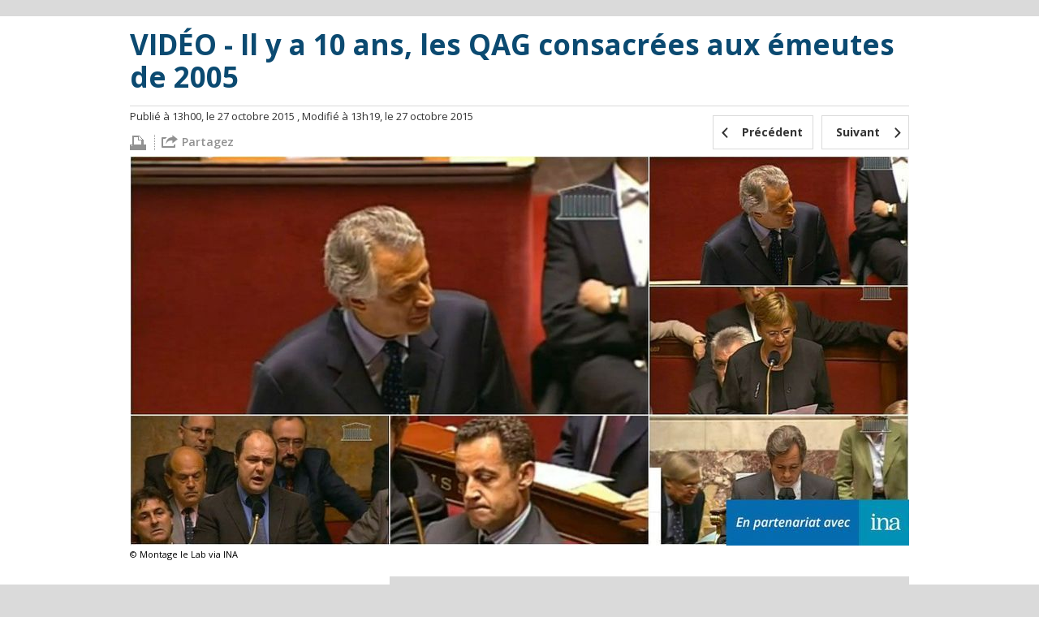

--- FILE ---
content_type: text/html; charset=UTF-8
request_url: https://lelab.europe1.fr/video-il-y-a-10-ans-les-qag-consacrees-aux-emeutes-de-2005-2537467
body_size: 6362
content:
<!DOCTYPE html><html xmlns="http://www.w3.org/1999/xhtml" xml:lang="fr" lang="fr"><head><title>VIDÉO - Il y a 10 ans, les QAG consacrées aux émeutes de 2005</title><link rel="amphtml" href="https://lelab.europe1.fr/video-il-y-a-10-ans-les-qag-consacrees-aux-emeutes-de-2005-2537467.amp"><meta charset="utf-8"><meta http-equiv="Content-Type" content="text/html; charset=utf-8" /><meta http-equiv="X-UA-Compatible" content="IE=edge,chrome=1" /><meta name="viewport" content="width=device-width, initial-scale=1, user-scalable=no, minimum-scale=1, maximum-scale=1" /><link rel="dns-prefetch" href="//fr.a2dfp.net" /><link rel="dns-prefetch" href="//mfr.a2dfp.net" /><link rel="dns-prefetch" href="//logc279.xiti.com" /><title>VIDÉO - Il y a 10 ans, les QAG consacrées aux émeutes de 2005</title><meta property="og:site_name" content="lelab.europe1.fr" /><meta property="og:title" content="Lelab Europe1 - le meilleur de l’actualité politique sur le web" /><meta property="og:description" content="Retrouvez le meilleur de l’actu et les dernières infos politiques sur internet, décryptées et analysées par les journalistes du Lab d’Europe1." /><meta property="fb:app_id" content="515722745213749" /><meta property="fb:page_id" content="223621741027750" /><meta property="og:locale" content="fr_FR" /><meta name="robots" content="INDEX, FOLLOW" /><meta property="og:type" content="article" /><meta property="og:url" content="https://lelab.europe1.fr/video-il-y-a-10-ans-les-qag-consacrees-aux-emeutes-de-2005-2537467" /><meta name="twitter:site" content="@Lelab_E1" /><meta name="twitter:url" content="https://lelab.europe1.fr/video-il-y-a-10-ans-les-qag-consacrees-aux-emeutes-de-2005-2537467" /><meta property="og:image" content="https://cdn-europe1.lanmedia.fr/bundles/lelabintegration/images/common/logo-leLab.png" /><link rel="apple-touch-icon" sizes="180x180" href="/lelab/apple-touch-icon.png"><link rel="icon" type="image/png" sizes="32x32" href="/lelab/favicon-32x32.png"><link rel="icon" type="image/png" sizes="16x16" href="/lelab/favicon-16x16.png"><link rel="manifest" href="/lelab/manifest.json"><link rel="mask-icon" href="/lelab/safari-pinned-tab.svg" color="#063c57"><link rel="shortcut icon" href="/lelab/favicon.ico"><meta name="msapplication-config" content="/lelab/browserconfig.xml"><meta name="theme-color" content="#ffffff"><link rel="stylesheet" href="/assets/europe1_lelab/lelab.17e3d556.css"><link rel="stylesheet" href="/assets/europe1_lelab/print.f0e52a6f.css"><!--[if lte IE 9]><script src="/assets/europe1_lelab/runtime.6f637caa.js"></script><script src="/assets/europe1_lelab/fix-ie9.f46fea95.js"></script><![endif]--><!--[if lt IE 9]><script src="/assets/europe1_lelab/main-ie9.48f2310c.js"></script><![endif]--><script src="/assets/europe1_lelab/lelab.e42f0bbe.js"></script><!-- readCookie start --><script type="text/javascript">//<![CDATA[
    var readCookie = readCookie ? readCookie : function (cname) {
        var c, i,
                name = cname.concat("="),
                ca = document.cookie.split(';');

        for (i = 0; i < ca.length; i += 1) {
            c = ca[i];
            while (c.charAt(0) === ' ') {
                c = c.substring(1);
            }
            if (c.indexOf(name) === 0) {
                return c.substring(name.length, c.length);
            }
        }
        return null;
    };
    //]]></script><!-- readCookie end --><!-- LaTagsVars start --><script type="text/javascript">//<![CDATA["
    var tc_vars, userId = readCookie('lauser_id');

    tc_vars = {
                'content_node_id': '2537467',
                'content_object_id': '1452477',
                'content_class': 'article',
                'content_label': 'VIDÉO - Il y a 10 ans, les QAG consacrées aux émeutes de 2005',
                'content_tpl': 'article',
                'content_level_1': '',
                'content_level_2': '',
                'content_level_3': '',
                'content_signature': 'Etienne Baldit'
        };

    if (userId !== null) {
        tc_vars.user_id = parseInt(userId, 10);
    }
    //]]></script><!-- LaTagsVars end --><script type="text/javascript"
                src="https://cdn-europe1.lanmedia.fr/a/lelab/a_lelab.js?391-44490e2bba6c04559439916a465c9f7f60db2590"></script></head><body><!-- Complete page area: START --><div id="page"
         class="pageArticle "     itemscope="" itemtype="https://schema.org/NewsArticle"
><!-- Header area: START --><div class="lelab_a_load" data-lifetime="0.0825" data-key="ph2_lelab_header" data-url="//lelab.europe1.fr/_header_encrypted"></div><section class="white first"><div class="container"><article class="articleHeader"><header><h1 itemprop="headline">VIDÉO - Il y a 10 ans, les QAG consacrées aux émeutes de 2005</h1></header><div class="details"><div class="left"><p><meta itemprop="datePublished" content="2015/10/27 12:00:22" /><meta itemprop="dateModified"  content="2015/10/27 12:19:11" /><span class="publish-date-display">    Publié à 13h00, le 27 octobre 2015</span><span class="modified-date-display">    , Modifié à 13h19, le 27 octobre 2015</span></p><ul class="articleSocial"><li class="first"><a href="#" OnClick="javascript:window.print()"title="#"><span class="icon icon-print-grey"></span></a></li><li
    class="share sb-trigger sb-url-holder "
    data-sb-url="https://lelab.europe1.fr/video-il-y-a-10-ans-les-qag-consacrees-aux-emeutes-de-2005-2537467"
    data-sb-location-id="2537467"
    data-sb-title="VIDÉO - Il y a 10 ans, les QAG consacrées aux émeutes de 2005"
    data-sb-target="shareMenu"
><span class="shareLink" title="partager"><span class="icon icon-export"></span><span class="partage">Partagez</span></span></li></ul></div><nav class="nav" role="navigation"><ul><li><a href="/carole-delga-estime-que-les-opposants-de-gauche-a-robert-menard-sont-les-heritiers-de-jean-moulin-et-de-la-resistance-2536469" title="Précédent"><span class="background"></span><span class="icon icon-left-open-mini"></span><span class="content">Précédent</span></a></li><li class="next"><a href="/comment-le-ps-minimise-sa-defaite-annoncee-aux-regionales-par-une-reference-a-la-deroute-de-lump-en-2010-2537493" title="Suivant"><span class="background"></span><span class="content">Suivant</span><span class="icon icon-right-open-mini"></span></a></li></ul></nav></div><!-- end / details --><figure itemscope="" itemtype="https://schema.org/ImageObject"><img itemprop="image" src="https://resize-europe1.lanmedia.fr/rcrop/960,480/img/var/europe1/storage/images/le-lab/video-il-y-a-10-ans-les-qag-consacrees-aux-emeutes-de-2005-2537467/24341131-1-fre-FR/VIDEO-Il-y-a-10-ans-les-QAG-consacrees-aux-emeutes-de-2005.jpg" alt="VIDÉO - Il y a 10 ans, les QAG consacrées aux émeutes de 2005" /><figcaption itemprop="caption" class="source"> © Montage le Lab via INA</figcaption></figure></article><!-- end / articleHeader --></div></section><section class="white"><div class="container"><div class="two-col"><div class="main"><div class="authorContainer"><div class="frame"><div class="media"><img src="https://resize-europe1.lanmedia.fr/rcrop/74,74,FFFFFF,center-middle/img/var/europe1/storage/images/le-lab/auteurs/etienne-baldit/392398-19-fre-FR/Etienne-Baldit.jpg" alt="Image Etienne Baldit" /></div></div><div class="description"><p>Etienne Baldit</p><a href="#" title="Contactez Etienne Baldit" class="email">etienne.baldit@europe1.fr</a><ul class="socialList socialListColored"><li><a href="https://twitter.com/EtienneBaldit" title="Twitter Etienne Baldit" target="_blank"><span class="icon icon-color icon-twitter"></span></a></li></ul></div><ul class="partage"><li><a href="#" class="icon icon-color icon-facebook bt_facebook"></a></li><li><a href="https://twitter.com/share?url=https://lelab.europe1.fr/video-il-y-a-10-ans-les-qag-consacrees-aux-emeutes-de-2005-2537467&amp;text=VIDÉO - Il y a 10 ans, les QAG consacrées aux émeutes de 2005&amp;via=europe1" target="_blank" class="icon icon-color icon-twitter"></a></li></ul></div><div class="articleContent" itemprop="articleBody"><p><strong>LE LAB 1.0 -</strong> Le 27 octobre 2005, Zyed et Bouna meurent dans un transformateur EDF après une course-poursuite avec la police. Le décès des deux jeunes de Clichy-sous-Bois sera l'événement déclencheur de <strong><a href="https://www.europe1.fr/emissions/Le-grand-direct-de-l-actu/le-grand-direct-de-lactu-10-ans-apres-les-emeutes-de-2005-la-situation-dans-les-banlieues-a-t-elle-evolue-2535811" target="_blank" >trois semaines d'émeutes à travers le pays</a></strong>. Aujourd'hui, l'exécutif veut se montrer mobilisé sur la politique de la Ville et la situation dans les banlieues, notamment via un déplacement de <strong><a href="https://lelab.europe1.fr/hollande-hue-a-la-courneuve-kanner-souligne-quil-na-pas-parle-de-karcherisation-2533385" target="_blank" >François Hollande à la Courneuve</a></strong> la semaine dernière, et <strong><a href="https://lelab.europe1.fr/en-visite-aux-mureaux-manuel-valls-refuse-dentrer-dans-le-jeu-des-medias-2535793" target="_blank" >celui de Manuel Valls et d'une quinzaine de ministres aux Mureaux</a></strong> ce lundi.</p><p>À deux ans de la fin du second mandat de Jacques Chirac, <strong>Dominique de Villepin est Premier ministre et Nicolas Sarkozy ministre de l'Intérieur</strong>. Le 2 novembre 2005, ils sont au coeur de la séance de questions au gouvernement marquée par cette flambée de violence.&nbsp;&nbsp;</p><p><em>&gt;&gt; Le Lab 1.0 est une chronique réalisée en partenariat avec l’INA</em>.</p><p>Jean-Louis Debré est au Perchoir. Trois élus de Seine-Saint-Denis interrogent le gouvernement&nbsp;: Éric Raoult, solennel pour le groupe UMP, Bruno Le Roux, offensif pour le groupe PS, et Marie-Georges Buffet, accusatrice envers Nicolas Sarkozy pour le groupe CDR. Le chef du gouvernement leur répond tour à tour.&nbsp;</p><p>À (re)voir en vidéo grâce à l'INA :&nbsp;&nbsp;</p><iframe width='100%' height='339' frameborder='0' marginheight ='0' marginwidth='0' scrolling ='no' src='http://player.ina.fr/player/embed/MAN7582337151/1/1b0bd203fbcd702f9bc9b10ac3d0fc21/460/259/1' ></iframe> <br /><br /> <p><strong>À LIRE SUR <em>LE LAB</em> :</strong>&nbsp;</p><p>&gt;&nbsp;<strong><a href="https://lelab.europe1.fr/video-les-images-de-la-rivalite-entre-nicolas-sarkozy-et-dominique-de-villepin-a-la-baule-en-2005-2509029" target="_blank" >VIDÉO - Les images de la rivalité entre Nicolas Sarkozy et Dominique de Villepin à La Baule en 2005</a></strong></p><p><strong>À LIRE SUR EUROPE1.FR&nbsp;:&nbsp;</strong></p><p>&gt;&nbsp;<strong><a href="https://www.europe1.fr/emissions/Le-grand-direct-de-l-actu/le-grand-direct-de-lactu-10-ans-apres-les-emeutes-de-2005-la-situation-dans-les-banlieues-a-t-elle-evolue-2535811" target="_blank" >10 ans après les émeutes de 2005, la situation dans les banlieues a-t-elle évolué ?</a></strong></p><div
    class="share sb-trigger sb-url-holder big"
    data-sb-url="https://lelab.europe1.fr/video-il-y-a-10-ans-les-qag-consacrees-aux-emeutes-de-2005-2537467"
    data-sb-location-id="2537467"
    data-sb-title="VIDÉO - Il y a 10 ans, les QAG consacrées aux émeutes de 2005"
    data-sb-target="shareMenu"
><span class="shareLink" title="partager"><span class="icon icon-export"></span><span class="partage">Partagez</span></span></div></div><!-- end / articleContent --></div><!-- end / main --><aside class="grey clone"><div id="adLeftColTop" class="pub"></div><div class="asideContainer asideQuotes cropped"><h2 class="title title-grey"><span data-rel="aHR0cHM6Ly9sZWxhYi5ldXJvcGUxLmZyL2VudGVuZHUtYS1sYS1yZWRhYw==" title="Entendu à la rédac" class="_NOL"><i>Entendu à la rédac'</i><span class="icon icon-right-open-mini"></span></span></h2><div class="quotes quotesBlue"><blockquote>/!\ Avis de tempête dans le ciel breton du FN /!\</blockquote><p class="clear signature">
                Le Lab<span class="date">- 08/04/2015</span></p></div><div class="bottom"></div></div><div class="asideContainer asideAuthors cropped"><h2 class="title title-grey"><i>Les auteurs du Lab</i></h2><nav role="navigation"><ul><li><figure><div class="media"><span data-rel="aHR0cHM6Ly9sZWxhYi5ldXJvcGUxLmZyL0F1dGV1cnMvU2ViYXN0aWVuLVRyb25jaGU=" class="_NOL"><img src="https://resize-europe1.lanmedia.fr/rcrop/200,200/img/var/europe1/storage/images/le-lab/auteurs/sebastien-tronche/265-3-fre-FR/Sebastien-Tronche.jpg" alt="Sébastien Tronche" /></span></div><figcaption><span class="author _NOL" data-rel="aHR0cHM6Ly9sZWxhYi5ldXJvcGUxLmZyL0F1dGV1cnMvU2ViYXN0aWVuLVRyb25jaGU="><span>Sébastien Tronche</span><b>Sébastien Tronche</b></span><span class="tag _NOL" data-rel="aHR0cHM6Ly9sZWxhYi5ldXJvcGUxLmZyL0F1dGV1cnMvU2ViYXN0aWVuLVRyb25jaGU=">@S_Tronche </span></figcaption></figure></li><li><figure><div class="media"><span data-rel="" class="_NOL"><img src="https://resize-europe1.lanmedia.fr/rcrop/200,200/img/" alt="Trollab" /></span></div><figcaption><span class="author _NOL" data-rel=""><span>Trollab</span><b>Trollab</b></span></figcaption></figure></li><li><figure><div class="media"><span data-rel="" class="_NOL"><img src="https://resize-europe1.lanmedia.fr/rcrop/200,200/img/" alt="Amandine Réaux" /></span></div><figcaption><span class="author _NOL" data-rel=""><span>Amandine Réaux</span><b>Amandine Réaux</b></span></figcaption></figure></li><li><figure><div class="media"><span data-rel="" class="_NOL"><img src="https://resize-europe1.lanmedia.fr/rcrop/200,200/img/" alt="Loïc Le Clerc" /></span></div><figcaption><span class="author _NOL" data-rel=""><span>Loïc Le Clerc</span><b>Loïc Le Clerc</b></span></figcaption></figure></li><li><figure><div class="media"><span data-rel="" class="_NOL"><img src="https://resize-europe1.lanmedia.fr/rcrop/200,200/img/" alt="Victor Dhollande-Monnier" /></span></div><figcaption><span class="author _NOL" data-rel=""><span>Victor Dhollande-Monnier</span><b>Victor Dhollande-Monnier</b></span></figcaption></figure></li><li><figure><div class="media"><span data-rel="aHR0cHM6Ly9sZWxhYi5ldXJvcGUxLmZyL0F1dGV1cnMvU3lsdmFpbi1DaGF6b3Q=" class="_NOL"><img src="https://resize-europe1.lanmedia.fr/rcrop/200,200/img/var/europe1/storage/images/le-lab/auteurs/sylvain-chazot/262885-25-fre-FR/Sylvain-Chazot.jpg" alt="Sylvain Chazot" /></span></div><figcaption><span class="author _NOL" data-rel="aHR0cHM6Ly9sZWxhYi5ldXJvcGUxLmZyL0F1dGV1cnMvU3lsdmFpbi1DaGF6b3Q="><span>Sylvain Chazot</span><b>Sylvain Chazot</b></span><span class="tag _NOL" data-rel="aHR0cHM6Ly9sZWxhYi5ldXJvcGUxLmZyL0F1dGV1cnMvU3lsdmFpbi1DaGF6b3Q=">@sychazot</span></figcaption></figure></li><li><figure><div class="media"><span data-rel="aHR0cHM6Ly9sZWxhYi5ldXJvcGUxLmZyL0F1dGV1cnMvRXRpZW5uZS1CYWxkaXQ=" class="_NOL"><img src="https://resize-europe1.lanmedia.fr/rcrop/200,200/img/var/europe1/storage/images/le-lab/auteurs/etienne-baldit/392398-19-fre-FR/Etienne-Baldit.jpg" alt="Etienne Baldit" /></span></div><figcaption><span class="author _NOL" data-rel="aHR0cHM6Ly9sZWxhYi5ldXJvcGUxLmZyL0F1dGV1cnMvRXRpZW5uZS1CYWxkaXQ="><span>Etienne Baldit</span><b>Etienne Baldit</b></span><span class="tag _NOL" data-rel="aHR0cHM6Ly9sZWxhYi5ldXJvcGUxLmZyL0F1dGV1cnMvRXRpZW5uZS1CYWxkaXQ=">@EtienneBaldit</span></figcaption></figure></li><li><figure><div class="media"><span data-rel="aHR0cHM6Ly9sZWxhYi5ldXJvcGUxLmZyL0F1dGV1cnMvQXVyZWxpZS1NYXJjaXJlYXU=" class="_NOL"><img src="https://resize-europe1.lanmedia.fr/rcrop/200,200/img/var/europe1/storage/images/le-lab/auteurs/aurelie-marcireau/398278-1-fre-FR/Aurelie-Marcireau.jpg" alt="Aurélie Marcireau" /></span></div><figcaption><span class="author _NOL" data-rel="aHR0cHM6Ly9sZWxhYi5ldXJvcGUxLmZyL0F1dGV1cnMvQXVyZWxpZS1NYXJjaXJlYXU="><span>Aurélie Marcireau</span><b>Aurélie Marcireau</b></span><span class="tag _NOL" data-rel="aHR0cHM6Ly9sZWxhYi5ldXJvcGUxLmZyL0F1dGV1cnMvQXVyZWxpZS1NYXJjaXJlYXU=">@amarcireau</span></figcaption></figure></li></ul></nav><div class="bottom"></div></div><!-- end / aside Authors --><div class="asideContainer asideFavourites"><h2 class="title title-grey"><i>Les favoris du Lab</i></h2><a class="twitter-timeline" href="https://twitter.com/leLab_E1/favorites" data-widget-id="425999725691551744">
        Tweets favoris de @leLab_E1
    </a><script>
        !function(d,s,id){var js,fjs=d.getElementsByTagName(s)[0],p=/^http:/.test(d.location)?'http':'https';if(!d.getElementById(id)){js=d.createElement(s);js.id=id;js.src=p+"://platform.twitter.com/widgets.js";fjs.parentNode.insertBefore(js,fjs);}}(document,"script","twitter-wjs");
    </script></div><div id="adLeftColBottom" class="pub"></div><div id='taboola-left-rail-thumbs-mix'></div><div class="asideContainer asideQuotes cropped"><div id="mb_container"></div><div id="mb_video_sponso"></div><div class="bottom"></div></div></aside><span class="clear"></span></div><!-- end / container --></div></section><section><div class="container"><div class="two-col"><div id="mb_container"></div><div class="main remote clearfix"><nav role="navigation"><ul class="clearfix clearfix_inline"><li><span class="icon icon-left-open-mini"></span><a href="/carole-delga-estime-que-les-opposants-de-gauche-a-robert-menard-sont-les-heritiers-de-jean-moulin-et-de-la-resistance-2536469" title="Carole Delga estime que les opposants de gauche à Robert Ménard sont &quot;les héritiers de Jean Moulin et de la résistance&quot;">
                                                                                        Carole Delga estime que les opposants de gauc...
                                        </a></li><li class="next"><a href="/comment-le-ps-minimise-sa-defaite-annoncee-aux-regionales-par-une-reference-a-la-deroute-de-lump-en-2010-2537493" title="Comment le PS minimise sa défaite annoncée aux régionales par une référence à la déroute de l’UMP en 2010">
                                                                                        Comment le PS minimise sa défaite annoncée au...
                                        </a><span class="icon icon-right-open-mini"></span></li></ul></nav></div><div class="clear"></div><div id='taboola-below-article-thumbs-mix'></div><div id='taboola-below-article-thumbs-2nd-mix'></div></div></div></section><section class="cloneContainer"></section><section class="blue articleFooter second"><div class="container rab"><h2 class="titleBordered">Du rab sur le Lab</h2><div class="moreContent" id="moreContent" data-titre="Tous les articles" data-url=""><span class="displayMore"><span>Plus</span><b>Plus</b></span></div></div></section><!-- lagardere --><!-- Complete page area: END --><div class="lelab_a_load" data-lifetime="0.0825" data-key="ph2_lelab_footer" data-url="//lelab.europe1.fr/_footer_encrypted" data-callback="linkToEncryptedTag"></div></div><!-- end / page --><script type="text/javascript" id="ean-native-embed-tag" src="//cdn.elasticad.net/native/serve/js/nativeEmbed.gz.js"></script><script type="text/javascript">
            var NO_LOCAL_STORAGE = 0;
            var HOST_SERVER_IMAGE = '/';
            var HOST_PROFILE = 'https://profile.europe1.fr/';
        </script><script src="/assets/europe1_lelab/route_translation.8e9327ed.js"></script><noscript><iframe src="//redirect447.tagcommander.com/utils/noscript.php?id=5&mode=iframe&content_type=&content_id=&content_level1=&content_level2=&content_level3="
                    width="1" height="1" rel="noindex,nofollow"></iframe></noscript><script src="/assets/europe1_lelab/article.f5bc8d5f.js"></script></body></html>